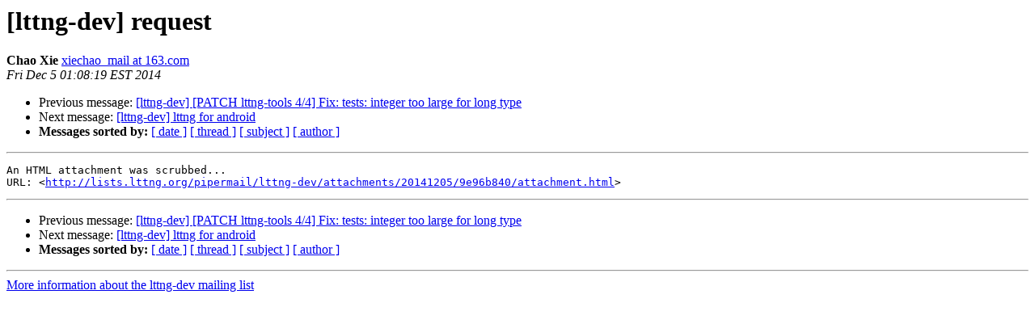

--- FILE ---
content_type: text/html
request_url: https://lists.lttng.org/pipermail/lttng-dev/2014-December/023910.html
body_size: 956
content:
<!DOCTYPE HTML PUBLIC "-//W3C//DTD HTML 4.01 Transitional//EN">
<HTML>
 <HEAD>
   <TITLE> [lttng-dev] request
   </TITLE>
   <LINK REL="Index" HREF="index.html" >
   <LINK REL="made" HREF="mailto:lttng-dev%40lists.lttng.org?Subject=Re%3A%20%5Blttng-dev%5D%20request&In-Reply-To=%3Cffdb669.65b4.14a1910320a.Coremail.xiechao_mail%40163.com%3E">
   <META NAME="robots" CONTENT="index,nofollow">
   <style type="text/css">
       pre {
           white-space: pre-wrap;       /* css-2.1, curent FF, Opera, Safari */
           }
   </style>
   <META http-equiv="Content-Type" content="text/html; charset=us-ascii">
   <LINK REL="Previous"  HREF="023906.html">
   <LINK REL="Next"  HREF="023908.html">
 </HEAD>
 <BODY BGCOLOR="#ffffff">
   <H1>[lttng-dev] request</H1>
    <B>Chao Xie</B> 
    <A HREF="mailto:lttng-dev%40lists.lttng.org?Subject=Re%3A%20%5Blttng-dev%5D%20request&In-Reply-To=%3Cffdb669.65b4.14a1910320a.Coremail.xiechao_mail%40163.com%3E"
       TITLE="[lttng-dev] request">xiechao_mail at 163.com
       </A><BR>
    <I>Fri Dec  5 01:08:19 EST 2014</I>
    <P><UL>
        <LI>Previous message: <A HREF="023906.html">[lttng-dev] [PATCH lttng-tools 4/4] Fix: tests: integer too large	for long type
</A></li>
        <LI>Next message: <A HREF="023908.html">[lttng-dev] lttng for android
</A></li>
         <LI> <B>Messages sorted by:</B> 
              <a href="date.html#23910">[ date ]</a>
              <a href="thread.html#23910">[ thread ]</a>
              <a href="subject.html#23910">[ subject ]</a>
              <a href="author.html#23910">[ author ]</a>
         </LI>
       </UL>
    <HR>  
<!--beginarticle-->
<PRE>An HTML attachment was scrubbed...
URL: &lt;<A HREF="http://lists.lttng.org/pipermail/lttng-dev/attachments/20141205/9e96b840/attachment.html">http://lists.lttng.org/pipermail/lttng-dev/attachments/20141205/9e96b840/attachment.html</A>&gt;
</PRE>


<!--endarticle-->
    <HR>
    <P><UL>
        <!--threads-->
	<LI>Previous message: <A HREF="023906.html">[lttng-dev] [PATCH lttng-tools 4/4] Fix: tests: integer too large	for long type
</A></li>
	<LI>Next message: <A HREF="023908.html">[lttng-dev] lttng for android
</A></li>
         <LI> <B>Messages sorted by:</B> 
              <a href="date.html#23910">[ date ]</a>
              <a href="thread.html#23910">[ thread ]</a>
              <a href="subject.html#23910">[ subject ]</a>
              <a href="author.html#23910">[ author ]</a>
         </LI>
       </UL>

<hr>
<a href="http://lists.lttng.org/cgi-bin/mailman/listinfo/lttng-dev">More information about the lttng-dev
mailing list</a><br>
</body></html>
